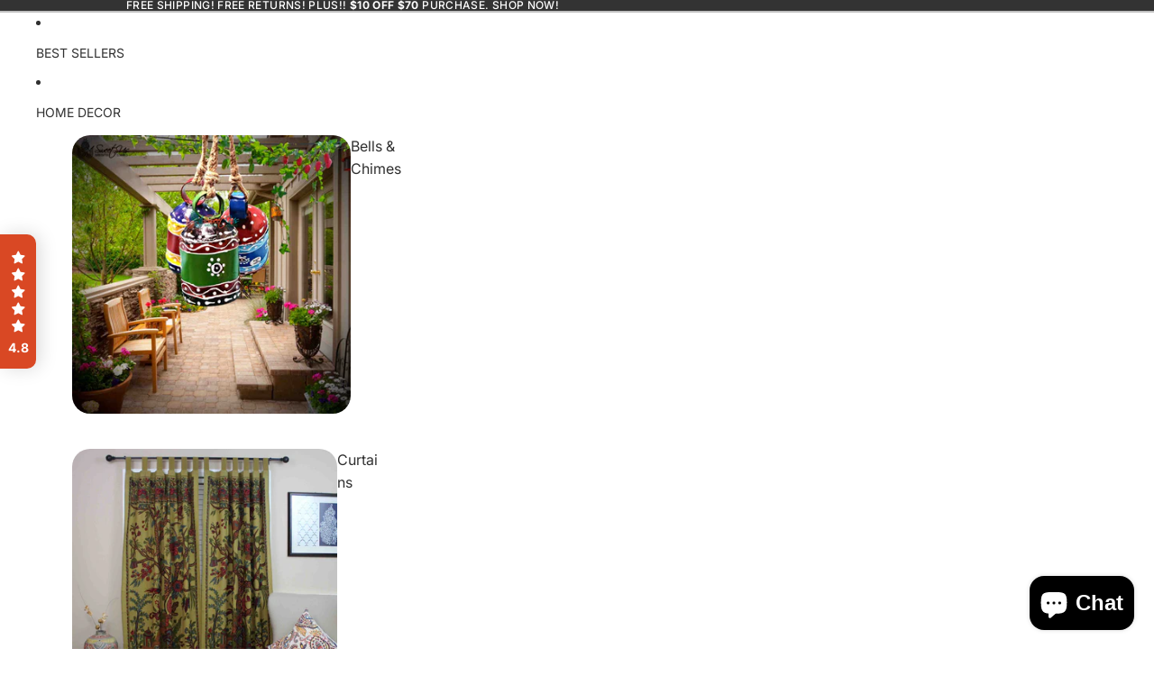

--- FILE ---
content_type: text/javascript
request_url: https://statics2.kudobuzz.com/widget-loader.be511a80d36e0e5a2604.js
body_size: 4656
content:
"use strict";(self.webpackChunkwidget=self.webpackChunkwidget||[]).push([[781],{1707:(t,e,s)=>{s.d(e,{Z:()=>o});const o=function(){return{roboto:"https://statics2.kudobuzz.com/fonts/roboto/main.css","open sans":"https://statics2.kudobuzz.com/fonts/open%20sans/main.css",lato:"https://statics2.kudobuzz.com/fonts/lato/main.css",slabo:"https://storage.googleapis.com/statics2.kudobuzz.com/fonts/Slabo%2027px/main.css",oswald:"https://statics2.kudobuzz.com/fonts/Oswald/main.css","source sans pro":"https://statics2.kudobuzz.com/fonts/Source%20Sans%20Pro/main.css",montserrat:"https://statics2.kudobuzz.com/fonts/Montserrat/main.css",raleway:"https://statics2.kudobuzz.com/fonts/Raleway/main.css","pt sans":"https://storage.googleapis.com/statics2.kudobuzz.com/fonts/PT%20Sans/main.css",lora:"https://statics2.kudobuzz.com/fonts/lora/main.css","noto sans":"https://statics2.kudobuzz.com/fonts/noto%20sans/main.css",prompt:"https://statics2.kudobuzz.com/fonts/prompt/main.css",alegreya:"https://statics2.kudobuzz.com/fonts/Alegreya/main.css","roboto slab":"https://statics2.kudobuzz.com/fonts/Roboto%20Slab/main.css",ubuntu:"https://statics2.kudobuzz.com/fonts/Ubuntu/main.css",b612:"https://statics2.kudobuzz.com/fonts/B612/main.css",titillium:"https://statics2.kudobuzz.com/fonts/Titillium%20Web/main.css",varela:"https://statics2.kudobuzz.com/fonts/Varela/main.css",vollkom:"https://statics2.kudobuzz.com/fonts/Vollkorn/main.css","ibm plex":"https://statics2.kudobuzz.com/fonts/IBM/main.css",crimson:"https://statics2.kudobuzz.com/fonts/Crimson/main.css",cairo:"https://statics2.kudobuzz.com/fonts/Cairo/main.css",karla:"https://statics2.kudobuzz.com/fonts/Karla/main.css",archivo:"https://statics2.kudobuzz.com/fonts/Archivo/main.css",spectral:"https://statics2.kudobuzz.com/fonts/Spectral/main.css",rubik:"https://statics2.kudobuzz.com/fonts/Rubik/main.css",poppins:"https://statics2.kudobuzz.com/fonts/Poppins/main.css"}}},5162:(t,e,s)=>{s.d(e,{Z:()=>u});var o=s(4234),n=s(1707);function r(t){let e;return{c(){e=(0,o.bGB)("link"),(0,o.Ljt)(e,"href",t[0]),(0,o.Ljt)(e,"rel","stylesheet")},m(t,s){(0,o.$Tr)(t,e,s)},p(t,s){1&s&&(0,o.Ljt)(e,"href",t[0])},d(t){t&&(0,o.ogt)(e)}}}function i(t){let e,s=t[0]&&r(t);return{c(){s&&s.c(),e=(0,o.cSb)()},m(t,n){s&&s.m(document.head,null),(0,o.R3I)(document.head,e)},p(t,[o]){t[0]?s?s.p(t,o):(s=r(t),s.c(),s.m(e.parentNode,e)):s&&(s.d(1),s=null)},i:o.ZTd,o:o.ZTd,d(t){s&&s.d(t),(0,o.ogt)(e)}}}function a(t,e,s){const o=(0,n.Z)();let r,{fontType:i}=e;return t.$$set=t=>{"fontType"in t&&s(1,i=t.fontType)},t.$$.update=()=>{2&t.$$.dirty&&i&&s(0,r=o[i])},[r,i]}class c extends o.f_C{constructor(t){super(),(0,o.S1n)(this,t,a,i,o.N8,{fontType:1})}}const u=c},7128:(t,e,s)=>{s.d(e,{Z:()=>C});var o=s(4234),n=s(2500),r=s(4648),i=s(5735),a=s(8926),c=s.n(a),u=s(7757),l=s.n(u),d=s(3035),p=(0,n.Z)(),h=p.aid,m=p.apiKey,b=p.twitterShareUrl,f=p.facebookShareUrl,g=function(t){return"".concat(b,"?url=").concat(encodeURIComponent(t))},y=function(t){return"".concat(f,"?u=").concat(encodeURIComponent(t))},k=function(t,e){return"twitter"===e?g(arguments.length>2&&void 0!==arguments[2]?arguments[2]:""):"facebook"===e?y(t):void 0},w=function(){var t=c()(l().mark((function t(e){var s,o,n;return l().wrap((function(t){for(;;)switch(t.prev=t.next){case 0:return s=(0,r.ry)(e),t.next=1,(0,d.wv)({business_id:h,externalProductId:s,client_id:m});case 1:return o=t.sent,n=o.data,t.abrupt("return",{productUrl:n.url,productImages:n.images});case 2:case"end":return t.stop()}}),t)})));return function(e){return t.apply(this,arguments)}}(),v=s(9713),T=s.n(v);function z(t,e){var s=Object.keys(t);if(Object.getOwnPropertySymbols){var o=Object.getOwnPropertySymbols(t);e&&(o=o.filter((function(e){return Object.getOwnPropertyDescriptor(t,e).enumerable}))),s.push.apply(s,o)}return s}var x=function(t,e){return{left:window.outerWidth/2+(window.screenX||window.screenLeft||0)-t/2,top:window.outerHeight/2+(window.screenY||window.screenTop||0)-e/2}};function S(t){let e,s,n,i,a,c,u,l,d,p,h,m=!t[3]&&L(t),b=!t[4]&&$(t);return{c(){e=(0,o.bGB)("div"),s=(0,o.bGB)("div"),n=(0,o.fLW)(t[2]),i=(0,o.fLW)(":"),a=(0,o.DhX)(),c=(0,o.bGB)("ul"),m&&m.c(),u=(0,o.DhX)(),b&&b.c(),(0,o.Ljt)(s,"class","share-text svelte-192cby2"),(0,o.Ljt)(c,"class","svelte-192cby2"),(0,o.Ljt)(e,"class",l=(0,o.H1I)(t[1]?"dropdown-box":"")+" svelte-192cby2"),(0,o.VHj)(e,"neptune-dropdown","neptune"===t[0])},m(l,f){(0,o.$Tr)(l,e,f),(0,o.R3I)(e,s),(0,o.R3I)(s,n),(0,o.R3I)(s,i),(0,o.R3I)(e,a),(0,o.R3I)(e,c),m&&m.m(c,null),(0,o.R3I)(c,u),b&&b.m(c,null),t[18](e),p||(h=[(0,o.TVh)(d=r.xD.call(null,e)),(0,o.oLt)(e,"click_outside",t[9])],p=!0)},p(t,s){4&s&&(0,o.rTO)(n,t[2]),t[3]?m&&(m.d(1),m=null):m?m.p(t,s):(m=L(t),m.c(),m.m(c,u)),t[4]?b&&(b.d(1),b=null):b?b.p(t,s):(b=$(t),b.c(),b.m(c,null)),2&s&&l!==(l=(0,o.H1I)(t[1]?"dropdown-box":"")+" svelte-192cby2")&&(0,o.Ljt)(e,"class",l),3&s&&(0,o.VHj)(e,"neptune-dropdown","neptune"===t[0])},d(s){s&&(0,o.ogt)(e),m&&m.d(),b&&b.d(),t[18](null),p=!1,(0,o.j7q)(h)}}}function L(t){let e,s,n,r;return{c(){e=(0,o.bGB)("li"),s=(0,o.bGB)("button"),s.innerHTML='<div class="share-btn-icon svelte-192cby2"><span>X</span> \n              <img src="https://statisc2test.kudobuzz.com/images/icon-X.png" alt="Share to Twitter" class="svelte-192cby2"/></div>',(0,o.Ljt)(s,"class","share-btn svelte-192cby2"),(0,o.Ljt)(e,"class","svelte-192cby2")},m(i,a){(0,o.$Tr)(i,e,a),(0,o.R3I)(e,s),n||(r=(0,o.oLt)(s,"click",t[16]),n=!0)},p:o.ZTd,d(t){t&&(0,o.ogt)(e),n=!1,r()}}}function $(t){let e,s,n,r;return{c(){e=(0,o.bGB)("li"),s=(0,o.bGB)("button"),s.innerHTML='<div class="share-btn-icon svelte-192cby2"><span>Facebook</span> \n              <img src="https://statics2.kudobuzz.com/icons/icon-facebook-circle.png" alt="Share to Facebook" class="svelte-192cby2"/></div>',(0,o.Ljt)(s,"class","share-btn svelte-192cby2"),(0,o.Ljt)(e,"class","svelte-192cby2")},m(i,a){(0,o.$Tr)(i,e,a),(0,o.R3I)(e,s),n||(r=(0,o.oLt)(s,"click",t[17]),n=!0)},p:o.ZTd,d(t){t&&(0,o.ogt)(e),n=!1,r()}}}function _(t){let e,s,n;return s=new i.Z({}),{c(){e=(0,o.bGB)("span"),(0,o.YCL)(s.$$.fragment),(0,o.Ljt)(e,"class","spinner svelte-192cby2")},m(t,r){(0,o.$Tr)(t,e,r),(0,o.yef)(s,e,null),n=!0},i(t){n||((0,o.Ui)(s.$$.fragment,t),n=!0)},o(t){(0,o.etI)(s.$$.fragment,t),n=!1},d(t){t&&(0,o.ogt)(e),(0,o.vpE)(s)}}}function I(t){let e,s,n,r=t[7]&&(!t[3]||!t[4])&&S(t),i=t[5]&&_();return{c(){r&&r.c(),e=(0,o.DhX)(),i&&i.c(),s=(0,o.cSb)()},m(t,a){r&&r.m(t,a),(0,o.$Tr)(t,e,a),i&&i.m(t,a),(0,o.$Tr)(t,s,a),n=!0},p(t,[n]){!t[7]||t[3]&&t[4]?r&&(r.d(1),r=null):r?r.p(t,n):(r=S(t),r.c(),r.m(e.parentNode,e)),t[5]?i?32&n&&(0,o.Ui)(i,1):(i=_(),i.c(),(0,o.Ui)(i,1),i.m(s.parentNode,s)):i&&((0,o.dvw)(),(0,o.etI)(i,1,1,(()=>{i=null})),(0,o.gbL)())},i(t){n||((0,o.Ui)(i),n=!0)},o(t){(0,o.etI)(i),n=!1},d(t){r&&r.d(t),t&&(0,o.ogt)(e),i&&i.d(t),t&&(0,o.ogt)(s)}}}function j(t,e,s){let{shareId:i}=e,{currentShareId:a}=e,{shopUrl:c}=e,{review:u}=e,{widgetType:l}=e,{accountLogo:d}=e,{toggleShare:p}=e,{isPopup:h=!0}=e,{shareToText:m}=e,{hideTwitterShare:b}=e,{hideFacebookShare:f}=e,g=!1;const y=(0,n.Z)().shareUrl,v=async t=>{let e,o;s(5,g=!0);try{const t=!u.is_business&&await w(u);e=t.productUrl,o=t.productImages}catch(t){e=c,o=[]}s(5,g=!1);const n=(0,r.Jn)({review:u,accountLogo:d,productImages:o}),i=u.id,a=e,p=u.is_business?c:a,h=encodeURIComponent(`${p}`),m=encodeURIComponent(`${n}`),b=k(`${y}/reviews/${i}?url=${h}&social_platform=${t}&utm_medium=${l}_widget&image=${m}`,t,`${y}/reviews/${i}?url=${p}&social_platform=${t}&utm_medium=${l}_widget&image=${n}`);b&&function(t){var e=function(t){for(var e=1;e<arguments.length;e++){var s=null!=arguments[e]?arguments[e]:{};e%2?z(Object(s),!0).forEach((function(e){T()(t,e,s[e])})):Object.getOwnPropertyDescriptors?Object.defineProperties(t,Object.getOwnPropertyDescriptors(s)):z(Object(s)).forEach((function(e){Object.defineProperty(t,e,Object.getOwnPropertyDescriptor(s,e))}))}return t}({height:400,width:550,location:"no",toolbar:"no",status:"no",directories:"no",menubar:"no",scrollbars:"yes",resizable:"no",centerscreen:"yes",chrome:"yes"},x(550,400));window.open(t,"",Object.keys(e).map((function(t){return"".concat(t,"=").concat(e[t])})).join(", "))}(b)};let S,L=!0;return t.$$set=t=>{"shareId"in t&&s(10,i=t.shareId),"currentShareId"in t&&s(11,a=t.currentShareId),"shopUrl"in t&&s(12,c=t.shopUrl),"review"in t&&s(13,u=t.review),"widgetType"in t&&s(0,l=t.widgetType),"accountLogo"in t&&s(14,d=t.accountLogo),"toggleShare"in t&&s(15,p=t.toggleShare),"isPopup"in t&&s(1,h=t.isPopup),"shareToText"in t&&s(2,m=t.shareToText),"hideTwitterShare"in t&&s(3,b=t.hideTwitterShare),"hideFacebookShare"in t&&s(4,f=t.hideFacebookShare)},t.$$.update=()=>{3074&t.$$.dirty&&h&&s(7,L=a===i)},[l,h,m,b,f,g,S,L,v,t=>{h&&p()},i,a,c,u,d,p,()=>v("twitter"),()=>v("facebook"),function(t){o.VnY[t?"unshift":"push"]((()=>{S=t,s(6,S)}))}]}class B extends o.f_C{constructor(t){super(),(0,o.S1n)(this,t,j,I,o.N8,{shareId:10,currentShareId:11,shopUrl:12,review:13,widgetType:0,accountLogo:14,toggleShare:15,isPopup:1,shareToText:2,hideTwitterShare:3,hideFacebookShare:4})}}const C=B},5735:(t,e,s)=>{s.d(e,{Z:()=>i});var o=s(4234);function n(t){let e;return{c(){e=(0,o.bGB)("span"),e.innerHTML='<svg xmlns="http://www.w3.org/2000/svg" xmlns:xlink="http://www.w3.org/1999/xlink" style="margin: auto; background: none; display: block; shape-rendering: auto;" width="50px" height="50px" viewBox="0 0 100 100" preserveAspectRatio="xMidYMid"><g transform="rotate(0 50 50)"><rect x="47" y="24" rx="3" ry="6" width="6" height="12" fill="#6f6f6f"><animate attributeName="opacity" values="1;0" keyTimes="0;1" dur="1s" begin="-0.9166666666666666s" repeatCount="indefinite"></animate></rect></g><g transform="rotate(30 50 50)"><rect x="47" y="24" rx="3" ry="6" width="6" height="12" fill="#6f6f6f"><animate attributeName="opacity" values="1;0" keyTimes="0;1" dur="1s" begin="-0.8333333333333334s" repeatCount="indefinite"></animate></rect></g><g transform="rotate(60 50 50)"><rect x="47" y="24" rx="3" ry="6" width="6" height="12" fill="#6f6f6f"><animate attributeName="opacity" values="1;0" keyTimes="0;1" dur="1s" begin="-0.75s" repeatCount="indefinite"></animate></rect></g><g transform="rotate(90 50 50)"><rect x="47" y="24" rx="3" ry="6" width="6" height="12" fill="#6f6f6f"><animate attributeName="opacity" values="1;0" keyTimes="0;1" dur="1s" begin="-0.6666666666666666s" repeatCount="indefinite"></animate></rect></g><g transform="rotate(120 50 50)"><rect x="47" y="24" rx="3" ry="6" width="6" height="12" fill="#6f6f6f"><animate attributeName="opacity" values="1;0" keyTimes="0;1" dur="1s" begin="-0.5833333333333334s" repeatCount="indefinite"></animate></rect></g><g transform="rotate(150 50 50)"><rect x="47" y="24" rx="3" ry="6" width="6" height="12" fill="#6f6f6f"><animate attributeName="opacity" values="1;0" keyTimes="0;1" dur="1s" begin="-0.5s" repeatCount="indefinite"></animate></rect></g><g transform="rotate(180 50 50)"><rect x="47" y="24" rx="3" ry="6" width="6" height="12" fill="#6f6f6f"><animate attributeName="opacity" values="1;0" keyTimes="0;1" dur="1s" begin="-0.4166666666666667s" repeatCount="indefinite"></animate></rect></g><g transform="rotate(210 50 50)"><rect x="47" y="24" rx="3" ry="6" width="6" height="12" fill="#6f6f6f"><animate attributeName="opacity" values="1;0" keyTimes="0;1" dur="1s" begin="-0.3333333333333333s" repeatCount="indefinite"></animate></rect></g><g transform="rotate(240 50 50)"><rect x="47" y="24" rx="3" ry="6" width="6" height="12" fill="#6f6f6f"><animate attributeName="opacity" values="1;0" keyTimes="0;1" dur="1s" begin="-0.25s" repeatCount="indefinite"></animate></rect></g><g transform="rotate(270 50 50)"><rect x="47" y="24" rx="3" ry="6" width="6" height="12" fill="#6f6f6f"><animate attributeName="opacity" values="1;0" keyTimes="0;1" dur="1s" begin="-0.16666666666666666s" repeatCount="indefinite"></animate></rect></g><g transform="rotate(300 50 50)"><rect x="47" y="24" rx="3" ry="6" width="6" height="12" fill="#6f6f6f"><animate attributeName="opacity" values="1;0" keyTimes="0;1" dur="1s" begin="-0.08333333333333333s" repeatCount="indefinite"></animate></rect></g><g transform="rotate(330 50 50)"><rect x="47" y="24" rx="3" ry="6" width="6" height="12" fill="#6f6f6f"><animate attributeName="opacity" values="1;0" keyTimes="0;1" dur="1s" begin="0s" repeatCount="indefinite"></animate></rect></g></svg>'},m(t,s){(0,o.$Tr)(t,e,s)},p:o.ZTd,i:o.ZTd,o:o.ZTd,d(t){t&&(0,o.ogt)(e)}}}class r extends o.f_C{constructor(t){super(),(0,o.S1n)(this,t,null,n,o.N8,{})}}const i=r},4934:(t,e,s)=>{s.d(e,{Z:()=>d});var o=s(4234),n=s(5517),r=s(7128);function i(t){let e,s,n;return s=new r.Z({props:{hideTwitterShare:t[8],hideFacebookShare:t[7],isPopup:!1,review:t[2],shopUrl:t[4],accountLogo:t[3],widgetType:t[5],shareToText:t[6]}}),{c(){e=(0,o.bGB)("div"),(0,o.YCL)(s.$$.fragment),(0,o.Ljt)(e,"class","share-to svelte-1brk00t")},m(t,r){(0,o.$Tr)(t,e,r),(0,o.yef)(s,e,null),n=!0},p(t,e){const o={};256&e&&(o.hideTwitterShare=t[8]),128&e&&(o.hideFacebookShare=t[7]),4&e&&(o.review=t[2]),16&e&&(o.shopUrl=t[4]),8&e&&(o.accountLogo=t[3]),32&e&&(o.widgetType=t[5]),64&e&&(o.shareToText=t[6]),s.$set(o)},i(t){n||((0,o.Ui)(s.$$.fragment,t),n=!0)},o(t){(0,o.etI)(s.$$.fragment,t),n=!1},d(t){t&&(0,o.ogt)(e),(0,o.vpE)(s)}}}function a(t){let e,s,n,r,i;return{c(){e=(0,o.bGB)("div"),s=(0,o.bGB)("button"),n=(0,o.fLW)(t[11]),(0,o.Ljt)(s,"class","button__close okay_back_button svelte-1brk00t"),(0,o.czc)(s,"background",t[9]),(0,o.Ljt)(e,"class","okay_back_button_wrapper button__close svelte-1brk00t")},m(a,c){(0,o.$Tr)(a,e,c),(0,o.R3I)(e,s),(0,o.R3I)(s,n),r||(i=(0,o.oLt)(s,"click",(function(){(0,o.sBU)(t[1])&&t[1].apply(this,arguments)})),r=!0)},p(e,r){t=e,2048&r&&(0,o.rTO)(n,t[11]),512&r&&(0,o.czc)(s,"background",t[9])},d(t){t&&(0,o.ogt)(e),r=!1,i()}}}function c(t){let e,s,r,c,u,l,d,p,h,m,b,f,g,y,k,w,v=t[2]&&i(t),T=t[12]&&a(t);return{c(){e=(0,o.bGB)("div"),s=(0,o.bGB)("div"),r=(0,o.bGB)("div"),c=(0,o.bGB)("div"),c.innerHTML='<img class="kb-success__image svelte-1brk00t" src="https://statisc2test.kudobuzz.com/images/thank-you.png" alt="thank you"/>',u=(0,o.DhX)(),l=(0,o.bGB)("div"),d=(0,o.fLW)(t[0]),p=(0,o.DhX)(),h=(0,o.bGB)("div"),m=(0,o.fLW)(t[10]),b=(0,o.DhX)(),v&&v.c(),f=(0,o.DhX)(),T&&T.c(),(0,o.Ljt)(c,"class","success__image__wrapper svelte-1brk00t"),(0,o.Ljt)(l,"class","success__title svelte-1brk00t"),(0,o.Ljt)(h,"class","success__description svelte-1brk00t"),(0,o.Ljt)(r,"class","success__content svelte-1brk00t"),(0,o.Ljt)(s,"id","success-section"),(0,o.Ljt)(s,"class",g=(0,o.H1I)("checkout"===t[5]?"checkout__success__wrapper success__wrapper success--active":"success__wrapper success--active")+" svelte-1brk00t"),(0,o.Ljt)(s,"style",y="--position : "+("form"===t[5]||"checkout"===t[5]?"static":"unset")+";")},m(t,n){(0,o.$Tr)(t,e,n),(0,o.R3I)(e,s),(0,o.R3I)(s,r),(0,o.R3I)(r,c),(0,o.R3I)(r,u),(0,o.R3I)(r,l),(0,o.R3I)(l,d),(0,o.R3I)(r,p),(0,o.R3I)(r,h),(0,o.R3I)(h,m),(0,o.R3I)(r,b),v&&v.m(r,null),(0,o.R3I)(r,f),T&&T.m(r,null),w=!0},p(t,[e]){(!w||1&e)&&(0,o.rTO)(d,t[0]),(!w||1024&e)&&(0,o.rTO)(m,t[10]),t[2]?v?(v.p(t,e),4&e&&(0,o.Ui)(v,1)):(v=i(t),v.c(),(0,o.Ui)(v,1),v.m(r,f)):v&&((0,o.dvw)(),(0,o.etI)(v,1,1,(()=>{v=null})),(0,o.gbL)()),t[12]?T?T.p(t,e):(T=a(t),T.c(),T.m(r,null)):T&&(T.d(1),T=null),(!w||32&e&&g!==(g=(0,o.H1I)("checkout"===t[5]?"checkout__success__wrapper success__wrapper success--active":"success__wrapper success--active")+" svelte-1brk00t"))&&(0,o.Ljt)(s,"class",g),(!w||32&e&&y!==(y="--position : "+("form"===t[5]||"checkout"===t[5]?"static":"unset")+";"))&&(0,o.Ljt)(s,"style",y)},i(t){w||((0,o.Ui)(v),k||(0,o.P$F)((()=>{k=(0,o.HCz)(e,n.U1,{duration:1e3}),k.start()})),w=!0)},o(t){(0,o.etI)(v),w=!1},d(t){t&&(0,o.ogt)(e),v&&v.d(),T&&T.d()}}}function u(t,e,s){let{message:o}=e,{navigateBack:n}=e,{review:r}=e,{shopShareLogo:i}=e,{shopShareUrl:a}=e,{widgetType:c}=e,{shareToText:u}=e,{hideFacebookShare:l}=e,{hideTwitterShare:d}=e,{buttonColor:p}=e,{successDescription:h}=e,{okayButtonText:m}=e,{hideBackButton:b=!0}=e;return t.$$set=t=>{"message"in t&&s(0,o=t.message),"navigateBack"in t&&s(1,n=t.navigateBack),"review"in t&&s(2,r=t.review),"shopShareLogo"in t&&s(3,i=t.shopShareLogo),"shopShareUrl"in t&&s(4,a=t.shopShareUrl),"widgetType"in t&&s(5,c=t.widgetType),"shareToText"in t&&s(6,u=t.shareToText),"hideFacebookShare"in t&&s(7,l=t.hideFacebookShare),"hideTwitterShare"in t&&s(8,d=t.hideTwitterShare),"buttonColor"in t&&s(9,p=t.buttonColor),"successDescription"in t&&s(10,h=t.successDescription),"okayButtonText"in t&&s(11,m=t.okayButtonText),"hideBackButton"in t&&s(12,b=t.hideBackButton)},[o,n,r,i,a,c,u,l,d,p,h,m,b]}class l extends o.f_C{constructor(t){super(),(0,o.S1n)(this,t,u,c,o.N8,{message:0,navigateBack:1,review:2,shopShareLogo:3,shopShareUrl:4,widgetType:5,shareToText:6,hideFacebookShare:7,hideTwitterShare:8,buttonColor:9,successDescription:10,okayButtonText:11,hideBackButton:12})}}const d=l},5517:(t,e,s)=>{s.d(e,{U1:()=>n});var o=s(4234);function n(t,{delay:e=0,duration:s=400,easing:n=o.yRu}={}){const r=+getComputedStyle(t).opacity;return{delay:e,duration:s,easing:n,css:t=>"opacity: "+t*r}}}}]);
//# sourceMappingURL=widget-loader.be511a80d36e0e5a2604.js.map